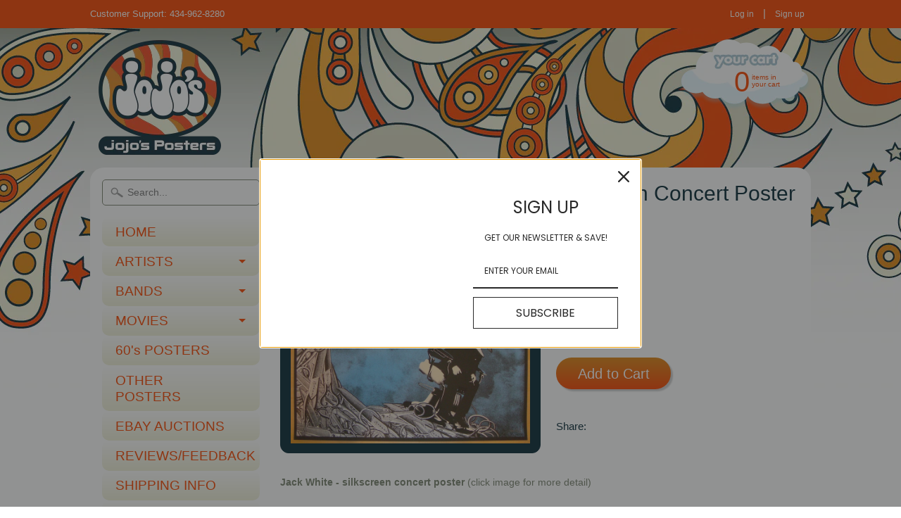

--- FILE ---
content_type: text/html; charset=utf-8
request_url: https://www.jojosposters.com/products/2012-jack-white-london-ii-concert-poster-by-rob-jones
body_size: 15088
content:
<!DOCTYPE html>
<!--[if IE 8]> <html class="no-js lt-ie9" lang="en" > <![endif]-->
<!--[if gt IE 8]><!--> <html class="no-js" lang="en" > <!--<![endif]-->
<head>
<meta charset="utf-8" />
<meta http-equiv="X-UA-Compatible" content="IE=edge" />  
<script>
document.documentElement.className = document.documentElement.className.replace("no-js","js");
</script>  
<meta name="google-site-verification" content="EoTZa4H7RvNpZkTpJvyz53WfbbAUk3Z0_we5ILMO5CU" />
<meta name="viewport" content="width=device-width, initial-scale=1.0">
<meta name="p:domain_verify" content="36313476c873b511d51da17a38cab804"/>
<meta name="google-site-verification" content="EoTZa4H7RvNpZkTpJvyz53WfbbAUk3Z0_we5ILMO5CU" />
<meta name="google-site-verification" content="EoTZa4H7RvNpZkTpJvyz53WfbbAUk3Z0_we5ILMO5CU" />
  <meta name="google-site-verification" content="wZS-aKEC8lzNACJ1OQHrcRL8XdKQxlWKOp38Eb7qXdU" />

  <link href='//fonts.googleapis.com/css?family=Maven+Pro:700' rel='stylesheet' type='text/css'>

 

    <link href='//fonts.googleapis.com/css?family=Maven+Pro:400' rel='stylesheet' type='text/css'>
    

  
<link rel="shortcut icon" href="//www.jojosposters.com/cdn/shop/t/2/assets/favicon.png?v=167279029061304251471490891112" />


    <title>2012 Jack White - London II Silkscreen Concert Poster by Rob Jones | JoJo&#39;s Posters</title> 





	<meta name="description" content="Jack White - silkscreen concert poster (click image for more detail) Artist: Rob Jones Venue: O2 Academy Location: Brixton, UK Concert Date: 6/21/2012 Edition: 232; signed and numbered by the artist Size: 24&quot; x 18&quot; Condition: Mint Notes: signed and numbered by Rob Jones......this silkscreen poster is on medium weight o" />



<link rel="canonical" href="https://www.jojosposters.com/products/2012-jack-white-london-ii-concert-poster-by-rob-jones" /> 

   <meta property="og:type" content="product" />
   <meta property="og:title" content="2012 Jack White - London II Silkscreen Concert Poster by Rob Jones" />
   
      <meta property="og:image" content="http://www.jojosposters.com/cdn/shop/products/JW2012_london2_web_grande.jpeg?v=1422319125" />
      <meta property="og:image:secure_url" content="https://www.jojosposters.com/cdn/shop/products/JW2012_london2_web_grande.jpeg?v=1422319125" />
   
   <meta property="og:price:amount" content="125.00" />
   <meta property="og:price:currency" content="USD" />



   <meta property="og:description" content="Jack White - silkscreen concert poster (click image for more detail) Artist: Rob Jones Venue: O2 Academy Location: Brixton, UK Concert Date: 6/21/2012 Edition: 232; signed and numbered by the artist Size: 24&quot; x 18&quot; Condition: Mint Notes: signed and numbered by Rob Jones......this silkscreen poster is on medium weight o" />


<meta property="og:url" content="https://www.jojosposters.com/products/2012-jack-white-london-ii-concert-poster-by-rob-jones" />
<meta property="og:site_name" content="JoJo&#39;s Posters" />


<link href="//www.jojosposters.com/cdn/shop/t/2/assets/styles.scss.css?v=48298737588343773551698327077" rel="stylesheet" type="text/css" media="all" />  

<script type="text/javascript" src="//ajax.googleapis.com/ajax/libs/jquery/1.11.0/jquery.min.js"></script>

<script src="//www.jojosposters.com/cdn/shop/t/2/assets/shop.js?v=81387694740855299511422933687" type="text/javascript"></script> 



<script src="//www.jojosposters.com/cdn/shopifycloud/storefront/assets/themes_support/option_selection-b017cd28.js" type="text/javascript"></script>

<!--[if lt IE 9]>
<script src="http://html5shim.googlecode.com/svn/trunk/html5.js"></script>
<![endif]-->  
  
<script>window.performance && window.performance.mark && window.performance.mark('shopify.content_for_header.start');</script><meta id="shopify-digital-wallet" name="shopify-digital-wallet" content="/7276555/digital_wallets/dialog">
<meta name="shopify-checkout-api-token" content="3fd017f7d87f62be369c2f2c244af4d3">
<link rel="alternate" type="application/json+oembed" href="https://www.jojosposters.com/products/2012-jack-white-london-ii-concert-poster-by-rob-jones.oembed">
<script async="async" src="/checkouts/internal/preloads.js?locale=en-US"></script>
<link rel="preconnect" href="https://shop.app" crossorigin="anonymous">
<script async="async" src="https://shop.app/checkouts/internal/preloads.js?locale=en-US&shop_id=7276555" crossorigin="anonymous"></script>
<script id="apple-pay-shop-capabilities" type="application/json">{"shopId":7276555,"countryCode":"US","currencyCode":"USD","merchantCapabilities":["supports3DS"],"merchantId":"gid:\/\/shopify\/Shop\/7276555","merchantName":"JoJo's Posters","requiredBillingContactFields":["postalAddress","email"],"requiredShippingContactFields":["postalAddress","email"],"shippingType":"shipping","supportedNetworks":["visa","masterCard","amex","discover","elo","jcb"],"total":{"type":"pending","label":"JoJo's Posters","amount":"1.00"},"shopifyPaymentsEnabled":true,"supportsSubscriptions":true}</script>
<script id="shopify-features" type="application/json">{"accessToken":"3fd017f7d87f62be369c2f2c244af4d3","betas":["rich-media-storefront-analytics"],"domain":"www.jojosposters.com","predictiveSearch":true,"shopId":7276555,"locale":"en"}</script>
<script>var Shopify = Shopify || {};
Shopify.shop = "jojos-posters-2.myshopify.com";
Shopify.locale = "en";
Shopify.currency = {"active":"USD","rate":"1.0"};
Shopify.country = "US";
Shopify.theme = {"name":"Sunrise","id":9144069,"schema_name":null,"schema_version":null,"theme_store_id":57,"role":"main"};
Shopify.theme.handle = "null";
Shopify.theme.style = {"id":null,"handle":null};
Shopify.cdnHost = "www.jojosposters.com/cdn";
Shopify.routes = Shopify.routes || {};
Shopify.routes.root = "/";</script>
<script type="module">!function(o){(o.Shopify=o.Shopify||{}).modules=!0}(window);</script>
<script>!function(o){function n(){var o=[];function n(){o.push(Array.prototype.slice.apply(arguments))}return n.q=o,n}var t=o.Shopify=o.Shopify||{};t.loadFeatures=n(),t.autoloadFeatures=n()}(window);</script>
<script>
  window.ShopifyPay = window.ShopifyPay || {};
  window.ShopifyPay.apiHost = "shop.app\/pay";
  window.ShopifyPay.redirectState = null;
</script>
<script id="shop-js-analytics" type="application/json">{"pageType":"product"}</script>
<script defer="defer" async type="module" src="//www.jojosposters.com/cdn/shopifycloud/shop-js/modules/v2/client.init-shop-cart-sync_C5BV16lS.en.esm.js"></script>
<script defer="defer" async type="module" src="//www.jojosposters.com/cdn/shopifycloud/shop-js/modules/v2/chunk.common_CygWptCX.esm.js"></script>
<script type="module">
  await import("//www.jojosposters.com/cdn/shopifycloud/shop-js/modules/v2/client.init-shop-cart-sync_C5BV16lS.en.esm.js");
await import("//www.jojosposters.com/cdn/shopifycloud/shop-js/modules/v2/chunk.common_CygWptCX.esm.js");

  window.Shopify.SignInWithShop?.initShopCartSync?.({"fedCMEnabled":true,"windoidEnabled":true});

</script>
<script>
  window.Shopify = window.Shopify || {};
  if (!window.Shopify.featureAssets) window.Shopify.featureAssets = {};
  window.Shopify.featureAssets['shop-js'] = {"shop-cart-sync":["modules/v2/client.shop-cart-sync_ZFArdW7E.en.esm.js","modules/v2/chunk.common_CygWptCX.esm.js"],"init-fed-cm":["modules/v2/client.init-fed-cm_CmiC4vf6.en.esm.js","modules/v2/chunk.common_CygWptCX.esm.js"],"shop-button":["modules/v2/client.shop-button_tlx5R9nI.en.esm.js","modules/v2/chunk.common_CygWptCX.esm.js"],"shop-cash-offers":["modules/v2/client.shop-cash-offers_DOA2yAJr.en.esm.js","modules/v2/chunk.common_CygWptCX.esm.js","modules/v2/chunk.modal_D71HUcav.esm.js"],"init-windoid":["modules/v2/client.init-windoid_sURxWdc1.en.esm.js","modules/v2/chunk.common_CygWptCX.esm.js"],"shop-toast-manager":["modules/v2/client.shop-toast-manager_ClPi3nE9.en.esm.js","modules/v2/chunk.common_CygWptCX.esm.js"],"init-shop-email-lookup-coordinator":["modules/v2/client.init-shop-email-lookup-coordinator_B8hsDcYM.en.esm.js","modules/v2/chunk.common_CygWptCX.esm.js"],"init-shop-cart-sync":["modules/v2/client.init-shop-cart-sync_C5BV16lS.en.esm.js","modules/v2/chunk.common_CygWptCX.esm.js"],"avatar":["modules/v2/client.avatar_BTnouDA3.en.esm.js"],"pay-button":["modules/v2/client.pay-button_FdsNuTd3.en.esm.js","modules/v2/chunk.common_CygWptCX.esm.js"],"init-customer-accounts":["modules/v2/client.init-customer-accounts_DxDtT_ad.en.esm.js","modules/v2/client.shop-login-button_C5VAVYt1.en.esm.js","modules/v2/chunk.common_CygWptCX.esm.js","modules/v2/chunk.modal_D71HUcav.esm.js"],"init-shop-for-new-customer-accounts":["modules/v2/client.init-shop-for-new-customer-accounts_ChsxoAhi.en.esm.js","modules/v2/client.shop-login-button_C5VAVYt1.en.esm.js","modules/v2/chunk.common_CygWptCX.esm.js","modules/v2/chunk.modal_D71HUcav.esm.js"],"shop-login-button":["modules/v2/client.shop-login-button_C5VAVYt1.en.esm.js","modules/v2/chunk.common_CygWptCX.esm.js","modules/v2/chunk.modal_D71HUcav.esm.js"],"init-customer-accounts-sign-up":["modules/v2/client.init-customer-accounts-sign-up_CPSyQ0Tj.en.esm.js","modules/v2/client.shop-login-button_C5VAVYt1.en.esm.js","modules/v2/chunk.common_CygWptCX.esm.js","modules/v2/chunk.modal_D71HUcav.esm.js"],"shop-follow-button":["modules/v2/client.shop-follow-button_Cva4Ekp9.en.esm.js","modules/v2/chunk.common_CygWptCX.esm.js","modules/v2/chunk.modal_D71HUcav.esm.js"],"checkout-modal":["modules/v2/client.checkout-modal_BPM8l0SH.en.esm.js","modules/v2/chunk.common_CygWptCX.esm.js","modules/v2/chunk.modal_D71HUcav.esm.js"],"lead-capture":["modules/v2/client.lead-capture_Bi8yE_yS.en.esm.js","modules/v2/chunk.common_CygWptCX.esm.js","modules/v2/chunk.modal_D71HUcav.esm.js"],"shop-login":["modules/v2/client.shop-login_D6lNrXab.en.esm.js","modules/v2/chunk.common_CygWptCX.esm.js","modules/v2/chunk.modal_D71HUcav.esm.js"],"payment-terms":["modules/v2/client.payment-terms_CZxnsJam.en.esm.js","modules/v2/chunk.common_CygWptCX.esm.js","modules/v2/chunk.modal_D71HUcav.esm.js"]};
</script>
<script>(function() {
  var isLoaded = false;
  function asyncLoad() {
    if (isLoaded) return;
    isLoaded = true;
    var urls = ["https:\/\/omnisnippet1.com\/platforms\/shopify.js?source=scriptTag\u0026v=2025-05-15T12\u0026shop=jojos-posters-2.myshopify.com"];
    for (var i = 0; i < urls.length; i++) {
      var s = document.createElement('script');
      s.type = 'text/javascript';
      s.async = true;
      s.src = urls[i];
      var x = document.getElementsByTagName('script')[0];
      x.parentNode.insertBefore(s, x);
    }
  };
  if(window.attachEvent) {
    window.attachEvent('onload', asyncLoad);
  } else {
    window.addEventListener('load', asyncLoad, false);
  }
})();</script>
<script id="__st">var __st={"a":7276555,"offset":-18000,"reqid":"23dfa283-5857-4b47-8b7b-14009e06cdcb-1768826967","pageurl":"www.jojosposters.com\/products\/2012-jack-white-london-ii-concert-poster-by-rob-jones","u":"748e50d34258","p":"product","rtyp":"product","rid":403895677};</script>
<script>window.ShopifyPaypalV4VisibilityTracking = true;</script>
<script id="captcha-bootstrap">!function(){'use strict';const t='contact',e='account',n='new_comment',o=[[t,t],['blogs',n],['comments',n],[t,'customer']],c=[[e,'customer_login'],[e,'guest_login'],[e,'recover_customer_password'],[e,'create_customer']],r=t=>t.map((([t,e])=>`form[action*='/${t}']:not([data-nocaptcha='true']) input[name='form_type'][value='${e}']`)).join(','),a=t=>()=>t?[...document.querySelectorAll(t)].map((t=>t.form)):[];function s(){const t=[...o],e=r(t);return a(e)}const i='password',u='form_key',d=['recaptcha-v3-token','g-recaptcha-response','h-captcha-response',i],f=()=>{try{return window.sessionStorage}catch{return}},m='__shopify_v',_=t=>t.elements[u];function p(t,e,n=!1){try{const o=window.sessionStorage,c=JSON.parse(o.getItem(e)),{data:r}=function(t){const{data:e,action:n}=t;return t[m]||n?{data:e,action:n}:{data:t,action:n}}(c);for(const[e,n]of Object.entries(r))t.elements[e]&&(t.elements[e].value=n);n&&o.removeItem(e)}catch(o){console.error('form repopulation failed',{error:o})}}const l='form_type',E='cptcha';function T(t){t.dataset[E]=!0}const w=window,h=w.document,L='Shopify',v='ce_forms',y='captcha';let A=!1;((t,e)=>{const n=(g='f06e6c50-85a8-45c8-87d0-21a2b65856fe',I='https://cdn.shopify.com/shopifycloud/storefront-forms-hcaptcha/ce_storefront_forms_captcha_hcaptcha.v1.5.2.iife.js',D={infoText:'Protected by hCaptcha',privacyText:'Privacy',termsText:'Terms'},(t,e,n)=>{const o=w[L][v],c=o.bindForm;if(c)return c(t,g,e,D).then(n);var r;o.q.push([[t,g,e,D],n]),r=I,A||(h.body.append(Object.assign(h.createElement('script'),{id:'captcha-provider',async:!0,src:r})),A=!0)});var g,I,D;w[L]=w[L]||{},w[L][v]=w[L][v]||{},w[L][v].q=[],w[L][y]=w[L][y]||{},w[L][y].protect=function(t,e){n(t,void 0,e),T(t)},Object.freeze(w[L][y]),function(t,e,n,w,h,L){const[v,y,A,g]=function(t,e,n){const i=e?o:[],u=t?c:[],d=[...i,...u],f=r(d),m=r(i),_=r(d.filter((([t,e])=>n.includes(e))));return[a(f),a(m),a(_),s()]}(w,h,L),I=t=>{const e=t.target;return e instanceof HTMLFormElement?e:e&&e.form},D=t=>v().includes(t);t.addEventListener('submit',(t=>{const e=I(t);if(!e)return;const n=D(e)&&!e.dataset.hcaptchaBound&&!e.dataset.recaptchaBound,o=_(e),c=g().includes(e)&&(!o||!o.value);(n||c)&&t.preventDefault(),c&&!n&&(function(t){try{if(!f())return;!function(t){const e=f();if(!e)return;const n=_(t);if(!n)return;const o=n.value;o&&e.removeItem(o)}(t);const e=Array.from(Array(32),(()=>Math.random().toString(36)[2])).join('');!function(t,e){_(t)||t.append(Object.assign(document.createElement('input'),{type:'hidden',name:u})),t.elements[u].value=e}(t,e),function(t,e){const n=f();if(!n)return;const o=[...t.querySelectorAll(`input[type='${i}']`)].map((({name:t})=>t)),c=[...d,...o],r={};for(const[a,s]of new FormData(t).entries())c.includes(a)||(r[a]=s);n.setItem(e,JSON.stringify({[m]:1,action:t.action,data:r}))}(t,e)}catch(e){console.error('failed to persist form',e)}}(e),e.submit())}));const S=(t,e)=>{t&&!t.dataset[E]&&(n(t,e.some((e=>e===t))),T(t))};for(const o of['focusin','change'])t.addEventListener(o,(t=>{const e=I(t);D(e)&&S(e,y())}));const B=e.get('form_key'),M=e.get(l),P=B&&M;t.addEventListener('DOMContentLoaded',(()=>{const t=y();if(P)for(const e of t)e.elements[l].value===M&&p(e,B);[...new Set([...A(),...v().filter((t=>'true'===t.dataset.shopifyCaptcha))])].forEach((e=>S(e,t)))}))}(h,new URLSearchParams(w.location.search),n,t,e,['guest_login'])})(!0,!0)}();</script>
<script integrity="sha256-4kQ18oKyAcykRKYeNunJcIwy7WH5gtpwJnB7kiuLZ1E=" data-source-attribution="shopify.loadfeatures" defer="defer" src="//www.jojosposters.com/cdn/shopifycloud/storefront/assets/storefront/load_feature-a0a9edcb.js" crossorigin="anonymous"></script>
<script crossorigin="anonymous" defer="defer" src="//www.jojosposters.com/cdn/shopifycloud/storefront/assets/shopify_pay/storefront-65b4c6d7.js?v=20250812"></script>
<script data-source-attribution="shopify.dynamic_checkout.dynamic.init">var Shopify=Shopify||{};Shopify.PaymentButton=Shopify.PaymentButton||{isStorefrontPortableWallets:!0,init:function(){window.Shopify.PaymentButton.init=function(){};var t=document.createElement("script");t.src="https://www.jojosposters.com/cdn/shopifycloud/portable-wallets/latest/portable-wallets.en.js",t.type="module",document.head.appendChild(t)}};
</script>
<script data-source-attribution="shopify.dynamic_checkout.buyer_consent">
  function portableWalletsHideBuyerConsent(e){var t=document.getElementById("shopify-buyer-consent"),n=document.getElementById("shopify-subscription-policy-button");t&&n&&(t.classList.add("hidden"),t.setAttribute("aria-hidden","true"),n.removeEventListener("click",e))}function portableWalletsShowBuyerConsent(e){var t=document.getElementById("shopify-buyer-consent"),n=document.getElementById("shopify-subscription-policy-button");t&&n&&(t.classList.remove("hidden"),t.removeAttribute("aria-hidden"),n.addEventListener("click",e))}window.Shopify?.PaymentButton&&(window.Shopify.PaymentButton.hideBuyerConsent=portableWalletsHideBuyerConsent,window.Shopify.PaymentButton.showBuyerConsent=portableWalletsShowBuyerConsent);
</script>
<script data-source-attribution="shopify.dynamic_checkout.cart.bootstrap">document.addEventListener("DOMContentLoaded",(function(){function t(){return document.querySelector("shopify-accelerated-checkout-cart, shopify-accelerated-checkout")}if(t())Shopify.PaymentButton.init();else{new MutationObserver((function(e,n){t()&&(Shopify.PaymentButton.init(),n.disconnect())})).observe(document.body,{childList:!0,subtree:!0})}}));
</script>
<link id="shopify-accelerated-checkout-styles" rel="stylesheet" media="screen" href="https://www.jojosposters.com/cdn/shopifycloud/portable-wallets/latest/accelerated-checkout-backwards-compat.css" crossorigin="anonymous">
<style id="shopify-accelerated-checkout-cart">
        #shopify-buyer-consent {
  margin-top: 1em;
  display: inline-block;
  width: 100%;
}

#shopify-buyer-consent.hidden {
  display: none;
}

#shopify-subscription-policy-button {
  background: none;
  border: none;
  padding: 0;
  text-decoration: underline;
  font-size: inherit;
  cursor: pointer;
}

#shopify-subscription-policy-button::before {
  box-shadow: none;
}

      </style>

<script>window.performance && window.performance.mark && window.performance.mark('shopify.content_for_header.end');</script>
<link href="https://plus.google.com/117085539138331463403" rel="publisher" />
  <script type="text/javascript" async defer src="https://apis.google.com/js/platform.js?publisherid=117085539138331463403"></script>

<link href="https://monorail-edge.shopifysvc.com" rel="dns-prefetch">
<script>(function(){if ("sendBeacon" in navigator && "performance" in window) {try {var session_token_from_headers = performance.getEntriesByType('navigation')[0].serverTiming.find(x => x.name == '_s').description;} catch {var session_token_from_headers = undefined;}var session_cookie_matches = document.cookie.match(/_shopify_s=([^;]*)/);var session_token_from_cookie = session_cookie_matches && session_cookie_matches.length === 2 ? session_cookie_matches[1] : "";var session_token = session_token_from_headers || session_token_from_cookie || "";function handle_abandonment_event(e) {var entries = performance.getEntries().filter(function(entry) {return /monorail-edge.shopifysvc.com/.test(entry.name);});if (!window.abandonment_tracked && entries.length === 0) {window.abandonment_tracked = true;var currentMs = Date.now();var navigation_start = performance.timing.navigationStart;var payload = {shop_id: 7276555,url: window.location.href,navigation_start,duration: currentMs - navigation_start,session_token,page_type: "product"};window.navigator.sendBeacon("https://monorail-edge.shopifysvc.com/v1/produce", JSON.stringify({schema_id: "online_store_buyer_site_abandonment/1.1",payload: payload,metadata: {event_created_at_ms: currentMs,event_sent_at_ms: currentMs}}));}}window.addEventListener('pagehide', handle_abandonment_event);}}());</script>
<script id="web-pixels-manager-setup">(function e(e,d,r,n,o){if(void 0===o&&(o={}),!Boolean(null===(a=null===(i=window.Shopify)||void 0===i?void 0:i.analytics)||void 0===a?void 0:a.replayQueue)){var i,a;window.Shopify=window.Shopify||{};var t=window.Shopify;t.analytics=t.analytics||{};var s=t.analytics;s.replayQueue=[],s.publish=function(e,d,r){return s.replayQueue.push([e,d,r]),!0};try{self.performance.mark("wpm:start")}catch(e){}var l=function(){var e={modern:/Edge?\/(1{2}[4-9]|1[2-9]\d|[2-9]\d{2}|\d{4,})\.\d+(\.\d+|)|Firefox\/(1{2}[4-9]|1[2-9]\d|[2-9]\d{2}|\d{4,})\.\d+(\.\d+|)|Chrom(ium|e)\/(9{2}|\d{3,})\.\d+(\.\d+|)|(Maci|X1{2}).+ Version\/(15\.\d+|(1[6-9]|[2-9]\d|\d{3,})\.\d+)([,.]\d+|)( \(\w+\)|)( Mobile\/\w+|) Safari\/|Chrome.+OPR\/(9{2}|\d{3,})\.\d+\.\d+|(CPU[ +]OS|iPhone[ +]OS|CPU[ +]iPhone|CPU IPhone OS|CPU iPad OS)[ +]+(15[._]\d+|(1[6-9]|[2-9]\d|\d{3,})[._]\d+)([._]\d+|)|Android:?[ /-](13[3-9]|1[4-9]\d|[2-9]\d{2}|\d{4,})(\.\d+|)(\.\d+|)|Android.+Firefox\/(13[5-9]|1[4-9]\d|[2-9]\d{2}|\d{4,})\.\d+(\.\d+|)|Android.+Chrom(ium|e)\/(13[3-9]|1[4-9]\d|[2-9]\d{2}|\d{4,})\.\d+(\.\d+|)|SamsungBrowser\/([2-9]\d|\d{3,})\.\d+/,legacy:/Edge?\/(1[6-9]|[2-9]\d|\d{3,})\.\d+(\.\d+|)|Firefox\/(5[4-9]|[6-9]\d|\d{3,})\.\d+(\.\d+|)|Chrom(ium|e)\/(5[1-9]|[6-9]\d|\d{3,})\.\d+(\.\d+|)([\d.]+$|.*Safari\/(?![\d.]+ Edge\/[\d.]+$))|(Maci|X1{2}).+ Version\/(10\.\d+|(1[1-9]|[2-9]\d|\d{3,})\.\d+)([,.]\d+|)( \(\w+\)|)( Mobile\/\w+|) Safari\/|Chrome.+OPR\/(3[89]|[4-9]\d|\d{3,})\.\d+\.\d+|(CPU[ +]OS|iPhone[ +]OS|CPU[ +]iPhone|CPU IPhone OS|CPU iPad OS)[ +]+(10[._]\d+|(1[1-9]|[2-9]\d|\d{3,})[._]\d+)([._]\d+|)|Android:?[ /-](13[3-9]|1[4-9]\d|[2-9]\d{2}|\d{4,})(\.\d+|)(\.\d+|)|Mobile Safari.+OPR\/([89]\d|\d{3,})\.\d+\.\d+|Android.+Firefox\/(13[5-9]|1[4-9]\d|[2-9]\d{2}|\d{4,})\.\d+(\.\d+|)|Android.+Chrom(ium|e)\/(13[3-9]|1[4-9]\d|[2-9]\d{2}|\d{4,})\.\d+(\.\d+|)|Android.+(UC? ?Browser|UCWEB|U3)[ /]?(15\.([5-9]|\d{2,})|(1[6-9]|[2-9]\d|\d{3,})\.\d+)\.\d+|SamsungBrowser\/(5\.\d+|([6-9]|\d{2,})\.\d+)|Android.+MQ{2}Browser\/(14(\.(9|\d{2,})|)|(1[5-9]|[2-9]\d|\d{3,})(\.\d+|))(\.\d+|)|K[Aa][Ii]OS\/(3\.\d+|([4-9]|\d{2,})\.\d+)(\.\d+|)/},d=e.modern,r=e.legacy,n=navigator.userAgent;return n.match(d)?"modern":n.match(r)?"legacy":"unknown"}(),u="modern"===l?"modern":"legacy",c=(null!=n?n:{modern:"",legacy:""})[u],f=function(e){return[e.baseUrl,"/wpm","/b",e.hashVersion,"modern"===e.buildTarget?"m":"l",".js"].join("")}({baseUrl:d,hashVersion:r,buildTarget:u}),m=function(e){var d=e.version,r=e.bundleTarget,n=e.surface,o=e.pageUrl,i=e.monorailEndpoint;return{emit:function(e){var a=e.status,t=e.errorMsg,s=(new Date).getTime(),l=JSON.stringify({metadata:{event_sent_at_ms:s},events:[{schema_id:"web_pixels_manager_load/3.1",payload:{version:d,bundle_target:r,page_url:o,status:a,surface:n,error_msg:t},metadata:{event_created_at_ms:s}}]});if(!i)return console&&console.warn&&console.warn("[Web Pixels Manager] No Monorail endpoint provided, skipping logging."),!1;try{return self.navigator.sendBeacon.bind(self.navigator)(i,l)}catch(e){}var u=new XMLHttpRequest;try{return u.open("POST",i,!0),u.setRequestHeader("Content-Type","text/plain"),u.send(l),!0}catch(e){return console&&console.warn&&console.warn("[Web Pixels Manager] Got an unhandled error while logging to Monorail."),!1}}}}({version:r,bundleTarget:l,surface:e.surface,pageUrl:self.location.href,monorailEndpoint:e.monorailEndpoint});try{o.browserTarget=l,function(e){var d=e.src,r=e.async,n=void 0===r||r,o=e.onload,i=e.onerror,a=e.sri,t=e.scriptDataAttributes,s=void 0===t?{}:t,l=document.createElement("script"),u=document.querySelector("head"),c=document.querySelector("body");if(l.async=n,l.src=d,a&&(l.integrity=a,l.crossOrigin="anonymous"),s)for(var f in s)if(Object.prototype.hasOwnProperty.call(s,f))try{l.dataset[f]=s[f]}catch(e){}if(o&&l.addEventListener("load",o),i&&l.addEventListener("error",i),u)u.appendChild(l);else{if(!c)throw new Error("Did not find a head or body element to append the script");c.appendChild(l)}}({src:f,async:!0,onload:function(){if(!function(){var e,d;return Boolean(null===(d=null===(e=window.Shopify)||void 0===e?void 0:e.analytics)||void 0===d?void 0:d.initialized)}()){var d=window.webPixelsManager.init(e)||void 0;if(d){var r=window.Shopify.analytics;r.replayQueue.forEach((function(e){var r=e[0],n=e[1],o=e[2];d.publishCustomEvent(r,n,o)})),r.replayQueue=[],r.publish=d.publishCustomEvent,r.visitor=d.visitor,r.initialized=!0}}},onerror:function(){return m.emit({status:"failed",errorMsg:"".concat(f," has failed to load")})},sri:function(e){var d=/^sha384-[A-Za-z0-9+/=]+$/;return"string"==typeof e&&d.test(e)}(c)?c:"",scriptDataAttributes:o}),m.emit({status:"loading"})}catch(e){m.emit({status:"failed",errorMsg:(null==e?void 0:e.message)||"Unknown error"})}}})({shopId: 7276555,storefrontBaseUrl: "https://www.jojosposters.com",extensionsBaseUrl: "https://extensions.shopifycdn.com/cdn/shopifycloud/web-pixels-manager",monorailEndpoint: "https://monorail-edge.shopifysvc.com/unstable/produce_batch",surface: "storefront-renderer",enabledBetaFlags: ["2dca8a86"],webPixelsConfigList: [{"id":"393183366","configuration":"{\"config\":\"{\\\"pixel_id\\\":\\\"GT-MBNSLWWK\\\",\\\"target_country\\\":\\\"US\\\",\\\"gtag_events\\\":[{\\\"type\\\":\\\"purchase\\\",\\\"action_label\\\":\\\"MC-STHQ3GX49W\\\"},{\\\"type\\\":\\\"page_view\\\",\\\"action_label\\\":\\\"MC-STHQ3GX49W\\\"},{\\\"type\\\":\\\"view_item\\\",\\\"action_label\\\":\\\"MC-STHQ3GX49W\\\"}],\\\"enable_monitoring_mode\\\":false}\"}","eventPayloadVersion":"v1","runtimeContext":"OPEN","scriptVersion":"b2a88bafab3e21179ed38636efcd8a93","type":"APP","apiClientId":1780363,"privacyPurposes":[],"dataSharingAdjustments":{"protectedCustomerApprovalScopes":["read_customer_address","read_customer_email","read_customer_name","read_customer_personal_data","read_customer_phone"]}},{"id":"168755334","configuration":"{\"pixel_id\":\"1847574662124771\",\"pixel_type\":\"facebook_pixel\",\"metaapp_system_user_token\":\"-\"}","eventPayloadVersion":"v1","runtimeContext":"OPEN","scriptVersion":"ca16bc87fe92b6042fbaa3acc2fbdaa6","type":"APP","apiClientId":2329312,"privacyPurposes":["ANALYTICS","MARKETING","SALE_OF_DATA"],"dataSharingAdjustments":{"protectedCustomerApprovalScopes":["read_customer_address","read_customer_email","read_customer_name","read_customer_personal_data","read_customer_phone"]}},{"id":"75530374","configuration":"{\"apiURL\":\"https:\/\/api.omnisend.com\",\"appURL\":\"https:\/\/app.omnisend.com\",\"brandID\":\"5cd484708653ed3e50c9582e\",\"trackingURL\":\"https:\/\/wt.omnisendlink.com\"}","eventPayloadVersion":"v1","runtimeContext":"STRICT","scriptVersion":"aa9feb15e63a302383aa48b053211bbb","type":"APP","apiClientId":186001,"privacyPurposes":["ANALYTICS","MARKETING","SALE_OF_DATA"],"dataSharingAdjustments":{"protectedCustomerApprovalScopes":["read_customer_address","read_customer_email","read_customer_name","read_customer_personal_data","read_customer_phone"]}},{"id":"41844870","configuration":"{\"tagID\":\"2612789076912\"}","eventPayloadVersion":"v1","runtimeContext":"STRICT","scriptVersion":"18031546ee651571ed29edbe71a3550b","type":"APP","apiClientId":3009811,"privacyPurposes":["ANALYTICS","MARKETING","SALE_OF_DATA"],"dataSharingAdjustments":{"protectedCustomerApprovalScopes":["read_customer_address","read_customer_email","read_customer_name","read_customer_personal_data","read_customer_phone"]}},{"id":"76513414","eventPayloadVersion":"v1","runtimeContext":"LAX","scriptVersion":"1","type":"CUSTOM","privacyPurposes":["ANALYTICS"],"name":"Google Analytics tag (migrated)"},{"id":"shopify-app-pixel","configuration":"{}","eventPayloadVersion":"v1","runtimeContext":"STRICT","scriptVersion":"0450","apiClientId":"shopify-pixel","type":"APP","privacyPurposes":["ANALYTICS","MARKETING"]},{"id":"shopify-custom-pixel","eventPayloadVersion":"v1","runtimeContext":"LAX","scriptVersion":"0450","apiClientId":"shopify-pixel","type":"CUSTOM","privacyPurposes":["ANALYTICS","MARKETING"]}],isMerchantRequest: false,initData: {"shop":{"name":"JoJo's Posters","paymentSettings":{"currencyCode":"USD"},"myshopifyDomain":"jojos-posters-2.myshopify.com","countryCode":"US","storefrontUrl":"https:\/\/www.jojosposters.com"},"customer":null,"cart":null,"checkout":null,"productVariants":[{"price":{"amount":125.0,"currencyCode":"USD"},"product":{"title":"2012 Jack White - London II Silkscreen Concert Poster by Rob Jones","vendor":"JoJo's Posters","id":"403895677","untranslatedTitle":"2012 Jack White - London II Silkscreen Concert Poster by Rob Jones","url":"\/products\/2012-jack-white-london-ii-concert-poster-by-rob-jones","type":"Poster"},"id":"1054457805","image":{"src":"\/\/www.jojosposters.com\/cdn\/shop\/products\/JW2012_london2_web.jpeg?v=1422319125"},"sku":"","title":"Default Title","untranslatedTitle":"Default Title"}],"purchasingCompany":null},},"https://www.jojosposters.com/cdn","fcfee988w5aeb613cpc8e4bc33m6693e112",{"modern":"","legacy":""},{"shopId":"7276555","storefrontBaseUrl":"https:\/\/www.jojosposters.com","extensionBaseUrl":"https:\/\/extensions.shopifycdn.com\/cdn\/shopifycloud\/web-pixels-manager","surface":"storefront-renderer","enabledBetaFlags":"[\"2dca8a86\"]","isMerchantRequest":"false","hashVersion":"fcfee988w5aeb613cpc8e4bc33m6693e112","publish":"custom","events":"[[\"page_viewed\",{}],[\"product_viewed\",{\"productVariant\":{\"price\":{\"amount\":125.0,\"currencyCode\":\"USD\"},\"product\":{\"title\":\"2012 Jack White - London II Silkscreen Concert Poster by Rob Jones\",\"vendor\":\"JoJo's Posters\",\"id\":\"403895677\",\"untranslatedTitle\":\"2012 Jack White - London II Silkscreen Concert Poster by Rob Jones\",\"url\":\"\/products\/2012-jack-white-london-ii-concert-poster-by-rob-jones\",\"type\":\"Poster\"},\"id\":\"1054457805\",\"image\":{\"src\":\"\/\/www.jojosposters.com\/cdn\/shop\/products\/JW2012_london2_web.jpeg?v=1422319125\"},\"sku\":\"\",\"title\":\"Default Title\",\"untranslatedTitle\":\"Default Title\"}}]]"});</script><script>
  window.ShopifyAnalytics = window.ShopifyAnalytics || {};
  window.ShopifyAnalytics.meta = window.ShopifyAnalytics.meta || {};
  window.ShopifyAnalytics.meta.currency = 'USD';
  var meta = {"product":{"id":403895677,"gid":"gid:\/\/shopify\/Product\/403895677","vendor":"JoJo's Posters","type":"Poster","handle":"2012-jack-white-london-ii-concert-poster-by-rob-jones","variants":[{"id":1054457805,"price":12500,"name":"2012 Jack White - London II Silkscreen Concert Poster by Rob Jones","public_title":null,"sku":""}],"remote":false},"page":{"pageType":"product","resourceType":"product","resourceId":403895677,"requestId":"23dfa283-5857-4b47-8b7b-14009e06cdcb-1768826967"}};
  for (var attr in meta) {
    window.ShopifyAnalytics.meta[attr] = meta[attr];
  }
</script>
<script class="analytics">
  (function () {
    var customDocumentWrite = function(content) {
      var jquery = null;

      if (window.jQuery) {
        jquery = window.jQuery;
      } else if (window.Checkout && window.Checkout.$) {
        jquery = window.Checkout.$;
      }

      if (jquery) {
        jquery('body').append(content);
      }
    };

    var hasLoggedConversion = function(token) {
      if (token) {
        return document.cookie.indexOf('loggedConversion=' + token) !== -1;
      }
      return false;
    }

    var setCookieIfConversion = function(token) {
      if (token) {
        var twoMonthsFromNow = new Date(Date.now());
        twoMonthsFromNow.setMonth(twoMonthsFromNow.getMonth() + 2);

        document.cookie = 'loggedConversion=' + token + '; expires=' + twoMonthsFromNow;
      }
    }

    var trekkie = window.ShopifyAnalytics.lib = window.trekkie = window.trekkie || [];
    if (trekkie.integrations) {
      return;
    }
    trekkie.methods = [
      'identify',
      'page',
      'ready',
      'track',
      'trackForm',
      'trackLink'
    ];
    trekkie.factory = function(method) {
      return function() {
        var args = Array.prototype.slice.call(arguments);
        args.unshift(method);
        trekkie.push(args);
        return trekkie;
      };
    };
    for (var i = 0; i < trekkie.methods.length; i++) {
      var key = trekkie.methods[i];
      trekkie[key] = trekkie.factory(key);
    }
    trekkie.load = function(config) {
      trekkie.config = config || {};
      trekkie.config.initialDocumentCookie = document.cookie;
      var first = document.getElementsByTagName('script')[0];
      var script = document.createElement('script');
      script.type = 'text/javascript';
      script.onerror = function(e) {
        var scriptFallback = document.createElement('script');
        scriptFallback.type = 'text/javascript';
        scriptFallback.onerror = function(error) {
                var Monorail = {
      produce: function produce(monorailDomain, schemaId, payload) {
        var currentMs = new Date().getTime();
        var event = {
          schema_id: schemaId,
          payload: payload,
          metadata: {
            event_created_at_ms: currentMs,
            event_sent_at_ms: currentMs
          }
        };
        return Monorail.sendRequest("https://" + monorailDomain + "/v1/produce", JSON.stringify(event));
      },
      sendRequest: function sendRequest(endpointUrl, payload) {
        // Try the sendBeacon API
        if (window && window.navigator && typeof window.navigator.sendBeacon === 'function' && typeof window.Blob === 'function' && !Monorail.isIos12()) {
          var blobData = new window.Blob([payload], {
            type: 'text/plain'
          });

          if (window.navigator.sendBeacon(endpointUrl, blobData)) {
            return true;
          } // sendBeacon was not successful

        } // XHR beacon

        var xhr = new XMLHttpRequest();

        try {
          xhr.open('POST', endpointUrl);
          xhr.setRequestHeader('Content-Type', 'text/plain');
          xhr.send(payload);
        } catch (e) {
          console.log(e);
        }

        return false;
      },
      isIos12: function isIos12() {
        return window.navigator.userAgent.lastIndexOf('iPhone; CPU iPhone OS 12_') !== -1 || window.navigator.userAgent.lastIndexOf('iPad; CPU OS 12_') !== -1;
      }
    };
    Monorail.produce('monorail-edge.shopifysvc.com',
      'trekkie_storefront_load_errors/1.1',
      {shop_id: 7276555,
      theme_id: 9144069,
      app_name: "storefront",
      context_url: window.location.href,
      source_url: "//www.jojosposters.com/cdn/s/trekkie.storefront.cd680fe47e6c39ca5d5df5f0a32d569bc48c0f27.min.js"});

        };
        scriptFallback.async = true;
        scriptFallback.src = '//www.jojosposters.com/cdn/s/trekkie.storefront.cd680fe47e6c39ca5d5df5f0a32d569bc48c0f27.min.js';
        first.parentNode.insertBefore(scriptFallback, first);
      };
      script.async = true;
      script.src = '//www.jojosposters.com/cdn/s/trekkie.storefront.cd680fe47e6c39ca5d5df5f0a32d569bc48c0f27.min.js';
      first.parentNode.insertBefore(script, first);
    };
    trekkie.load(
      {"Trekkie":{"appName":"storefront","development":false,"defaultAttributes":{"shopId":7276555,"isMerchantRequest":null,"themeId":9144069,"themeCityHash":"12841055811928814467","contentLanguage":"en","currency":"USD","eventMetadataId":"78dced3e-9583-407f-8ff3-1aed111dc6e6"},"isServerSideCookieWritingEnabled":true,"monorailRegion":"shop_domain","enabledBetaFlags":["65f19447"]},"Session Attribution":{},"S2S":{"facebookCapiEnabled":true,"source":"trekkie-storefront-renderer","apiClientId":580111}}
    );

    var loaded = false;
    trekkie.ready(function() {
      if (loaded) return;
      loaded = true;

      window.ShopifyAnalytics.lib = window.trekkie;

      var originalDocumentWrite = document.write;
      document.write = customDocumentWrite;
      try { window.ShopifyAnalytics.merchantGoogleAnalytics.call(this); } catch(error) {};
      document.write = originalDocumentWrite;

      window.ShopifyAnalytics.lib.page(null,{"pageType":"product","resourceType":"product","resourceId":403895677,"requestId":"23dfa283-5857-4b47-8b7b-14009e06cdcb-1768826967","shopifyEmitted":true});

      var match = window.location.pathname.match(/checkouts\/(.+)\/(thank_you|post_purchase)/)
      var token = match? match[1]: undefined;
      if (!hasLoggedConversion(token)) {
        setCookieIfConversion(token);
        window.ShopifyAnalytics.lib.track("Viewed Product",{"currency":"USD","variantId":1054457805,"productId":403895677,"productGid":"gid:\/\/shopify\/Product\/403895677","name":"2012 Jack White - London II Silkscreen Concert Poster by Rob Jones","price":"125.00","sku":"","brand":"JoJo's Posters","variant":null,"category":"Poster","nonInteraction":true,"remote":false},undefined,undefined,{"shopifyEmitted":true});
      window.ShopifyAnalytics.lib.track("monorail:\/\/trekkie_storefront_viewed_product\/1.1",{"currency":"USD","variantId":1054457805,"productId":403895677,"productGid":"gid:\/\/shopify\/Product\/403895677","name":"2012 Jack White - London II Silkscreen Concert Poster by Rob Jones","price":"125.00","sku":"","brand":"JoJo's Posters","variant":null,"category":"Poster","nonInteraction":true,"remote":false,"referer":"https:\/\/www.jojosposters.com\/products\/2012-jack-white-london-ii-concert-poster-by-rob-jones"});
      }
    });


        var eventsListenerScript = document.createElement('script');
        eventsListenerScript.async = true;
        eventsListenerScript.src = "//www.jojosposters.com/cdn/shopifycloud/storefront/assets/shop_events_listener-3da45d37.js";
        document.getElementsByTagName('head')[0].appendChild(eventsListenerScript);

})();</script>
  <script>
  if (!window.ga || (window.ga && typeof window.ga !== 'function')) {
    window.ga = function ga() {
      (window.ga.q = window.ga.q || []).push(arguments);
      if (window.Shopify && window.Shopify.analytics && typeof window.Shopify.analytics.publish === 'function') {
        window.Shopify.analytics.publish("ga_stub_called", {}, {sendTo: "google_osp_migration"});
      }
      console.error("Shopify's Google Analytics stub called with:", Array.from(arguments), "\nSee https://help.shopify.com/manual/promoting-marketing/pixels/pixel-migration#google for more information.");
    };
    if (window.Shopify && window.Shopify.analytics && typeof window.Shopify.analytics.publish === 'function') {
      window.Shopify.analytics.publish("ga_stub_initialized", {}, {sendTo: "google_osp_migration"});
    }
  }
</script>
<script
  defer
  src="https://www.jojosposters.com/cdn/shopifycloud/perf-kit/shopify-perf-kit-3.0.4.min.js"
  data-application="storefront-renderer"
  data-shop-id="7276555"
  data-render-region="gcp-us-central1"
  data-page-type="product"
  data-theme-instance-id="9144069"
  data-theme-name=""
  data-theme-version=""
  data-monorail-region="shop_domain"
  data-resource-timing-sampling-rate="10"
  data-shs="true"
  data-shs-beacon="true"
  data-shs-export-with-fetch="true"
  data-shs-logs-sample-rate="1"
  data-shs-beacon-endpoint="https://www.jojosposters.com/api/collect"
></script>
</head>

<body id="product" data-curr-format="$ {{amount}}" data-shop-currency="USD">
  
  <div id="site-wrap">
    <div id="top-bar">
    <div class="row">
    <div>Customer Support: 434-962-8280
</div>
    
    <div class="login-top hide-mobile">
      
      
      <a href="/account/login">Log in</a> | <a href="/account/register">Sign up</a>
                  
    </div>
            
    </div>
  </div> 
      <header id="header" class="clearfix">	
         <div class="row clearfix">
            <div class="logo">
                  
                <a class="newfont" href="/" title="JoJo&#39;s Posters">
                  
                     <img src="//www.jojosposters.com/cdn/shop/t/2/assets/logo.png?v=72798740861712069741422625327" alt="JoJo&#39;s Posters" />
                  
                </a>
                               
            </div>
            
           
           
            

            <div class="cart-info hide-mobile">
               <a href="/cart"><em>0</em> <span>items in your cart</span></a>
            </div>
         </div>

         

         <nav class="off-canvas-navigation show-mobile newfont">
            <a href="#menu" class="menu-button">Menu</a>			
            
               <a href="/account" class="">Account</a>			
            
            <a href="/cart" class="">Cart</a>			
         </nav> 
      </header>

   <div id="content">
      <section role="complementary" id="sidebar">
   <nav role="navigation" id="menu">
      <form method="get" action="/search" class="search-form">
			<fieldset>
			<input type="text" placeholder="Search..." name="q" id="search-input">
			<button type="submit" class="button">Search</button>
			</fieldset>
		</form>          
      
      
      <ul id="side-menu">
         	
            <li>
            
               
               
               
                
                  <h3 class=""><a href="/">HOME</a></h3>
                              
            
               
               
               
                
                  <h3 class="has-sub">ARTISTS</h3>
                  <ul class="animated">
                     
                        <li>
                          
                    		
                               
                               
                                
                          <div class="has-sub"><a href="/collections/mark-arminski-posters" title="">ARMINSKI, MARK</a></div>
                                  <ul class="">
                                     
                                        <li><a href="/collections/mark-arminski-1995-1995" title="">1994-1995</a></li>
                                     
                                        <li><a href="/collections/mark-arminski-1996-posters" title="">1996</a></li>
                                     
                                        <li><a href="/collections/mark-arminski-1997-present-posters" title="">1997-Present</a></li>
                                     
                                        <li><a href="/collections/mark-arminski-1994-1995-handbills" title="">1994-1995 Handbills</a></li>
                                     
                                        <li><a href="/collections/mark-arminski-1996-handbills" title="">1996 Handbills</a></li>
                                     
                                        <li><a href="/collections/mark-arminski-1997-handbills" title="">1997 Handbills</a></li>
                                     
                                  </ul>
                          	               
                    	</li>
                     
                        <li>
                          
                    		
                               
                               
                                
                          <div><a href="/collections/guy-burwell" title="">BURWELL, GUY</a></div>

                                              
                    	</li>
                     
                        <li>
                          
                    		
                               
                               
                                
                          <div><a href="/collections/crosshair" title="">CROSSHAIR</a></div>

                                              
                    	</li>
                     
                        <li>
                          
                    		
                               
                               
                                
                          <div><a href="/collections/drowning-creek" title="">DROWNING CREEK</a></div>

                                              
                    	</li>
                     
                        <li>
                          
                    		
                               
                               
                                
                          <div class="has-sub"><a href="/collections/emek-posters" title="">EMEK</a></div>
                                  <ul class="">
                                     
                                        <li><a href="/collections/emek-1994-1996-posters" title="">1994-1996</a></li>
                                     
                                        <li><a href="/collections/emek-1997-1998-posters" title="">1997-1998</a></li>
                                     
                                        <li><a href="/collections/emek-1999-2000" title="">1999-2000</a></li>
                                     
                                        <li><a href="/collections/emek-2001-2003-posters" title="">2001-2003</a></li>
                                     
                                        <li><a href="/collections/emek-2004-posters" title="">2004</a></li>
                                     
                                        <li><a href="/collections/emek-2005-posters" title="">2005</a></li>
                                     
                                        <li><a href="/collections/emek-2006-posters" title="">2006</a></li>
                                     
                                        <li><a href="/collections/emek-2007-2008-posters" title="">2007-2008</a></li>
                                     
                                        <li><a href="/collections/emek-2009-2010-posters" title="">2009-2010</a></li>
                                     
                                        <li><a href="/collections/emek-2011-2014-posters" title="">2011-Present</a></li>
                                     
                                        <li><a href="/collections/emek-handbills" title="">Handbills</a></li>
                                     
                                  </ul>
                          	               
                    	</li>
                     
                        <li>
                          
                    		
                               
                               
                                
                          <div><a href="/collections/firehouse" title="">FIREHOUSE</a></div>

                                              
                    	</li>
                     
                        <li>
                          
                    		
                               
                               
                                
                          <div><a href="/collections/derek-hess" title="">HESS, DEREK</a></div>

                                              
                    	</li>
                     
                        <li>
                          
                    		
                               
                               
                                
                          <div><a href="/collections/gary-houston" title="">HOUSTON, GARY</a></div>

                                              
                    	</li>
                     
                        <li>
                          
                    		
                               
                               
                                
                          <div><a href="/collections/rob-jones" title="">JONES, ROB</a></div>

                                              
                    	</li>
                     
                        <li>
                          
                    		
                               
                               
                                
                          <div class="has-sub"><a href="/collections/malleus" title="">MALLEUS</a></div>
                                  <ul class="">
                                     
                                        <li><a href="/collections/malleus-2003-2006-posters" title="">2003-2006</a></li>
                                     
                                        <li><a href="/collections/malleus-2007-posters" title="">2007</a></li>
                                     
                                        <li><a href="/collections/malleus-2008-posters" title="">2008</a></li>
                                     
                                        <li><a href="/collections/malleus-2009-posters" title="">2009</a></li>
                                     
                                        <li><a href="/collections/malleus-2010-2014" title="">2010-Present</a></li>
                                     
                                  </ul>
                          	               
                    	</li>
                     
                        <li>
                          
                    		
                               
                               
                                
                          <div><a href="/collections/tara-mcpherson" title="">McPHERSON, TARA</a></div>

                                              
                    	</li>
                     
                        <li>
                          
                    		
                               
                               
                                
                          <div><a href="/collections/justin-santora" title="">SANTORA, JUSTIN</a></div>

                                              
                    	</li>
                     
                        <li>
                          
                    		
                               
                               
                                
                          <div class="has-sub"><a href="/collections/todd-slater-posters" title="">SLATER, TODD</a></div>
                                  <ul class="">
                                     
                                        <li><a href="/collections/todd-slater-2003-2004-posters" title="">2003-2004</a></li>
                                     
                                        <li><a href="/collections/todd-slater-2005-posters" title="">2005</a></li>
                                     
                                        <li><a href="/collections/todd-slater-2006-posters" title="">2006</a></li>
                                     
                                        <li><a href="/collections/todd-slater-2007-posters" title="">2007</a></li>
                                     
                                        <li><a href="/collections/todd-slater-2008-posters" title="">2008</a></li>
                                     
                                        <li><a href="/collections/todd-slater-2009-posters" title="">2009</a></li>
                                     
                                        <li><a href="/collections/todd-slater-2010-posters" title="">2010</a></li>
                                     
                                        <li><a href="/collections/todd-slater-2011-posters" title="">2011</a></li>
                                     
                                        <li><a href="/collections/todd-slater-2012-posters" title="">2012</a></li>
                                     
                                        <li><a href="/collections/todd-slater-2013-2014-posters" title="">2013-Present</a></li>
                                     
                                  </ul>
                          	               
                    	</li>
                     
                        <li>
                          
                    		
                               
                               
                                
                          <div><a href="/collections/marq-spusta" title="">SPUSTA, MARQ</a></div>

                                              
                    	</li>
                     
                  </ul>
                              
            
               
               
               
                
                  <h3 class="has-sub">BANDS</h3>
                  <ul class="animated">
                     
                        <li>
                          
                    		
                               
                               
                                
                          <div><a href="/collections/311" title="">311</a></div>

                                              
                    	</li>
                     
                        <li>
                          
                    		
                               
                               
                                
                          <div><a href="/collections/the-avett-brothers" title="">AVETT BROTHERS</a></div>

                                              
                    	</li>
                     
                        <li>
                          
                    		
                               
                               
                                
                          <div><a href="/collections/the-black-keys" title="">BLACK KEYS</a></div>

                                              
                    	</li>
                     
                        <li>
                          
                    		
                               
                               
                                
                          <div><a href="/collections/chris-stapleton" title="">CHRIS STAPLETON</a></div>

                                              
                    	</li>
                     
                        <li>
                          
                    		
                               
                               
                                
                          <div><a href="/collections/dave-matthews-band" title="">DAVE MATTHEWS BAND</a></div>

                                              
                    	</li>
                     
                        <li>
                          
                    		
                               
                               
                                
                          <div><a href="/collections/eric-church" title="">ERIC CHURCH</a></div>

                                              
                    	</li>
                     
                        <li>
                          
                    		
                               
                               
                                
                          <div><a href="/collections/mastodon" title="">MASTODON</a></div>

                                              
                    	</li>
                     
                        <li>
                          
                    		
                               
                               
                                
                          <div><a href="/collections/metallica" title="">METALLICA</a></div>

                                              
                    	</li>
                     
                        <li>
                          
                    		
                               
                               
                                
                          <div><a href="/collections/pearl-jam" title="">PEARL JAM</a></div>

                                              
                    	</li>
                     
                        <li>
                          
                    		
                               
                               
                                
                          <div><a href="/collections/phish" title="">PHISH</a></div>

                                              
                    	</li>
                     
                        <li>
                          
                    		
                               
                               
                                
                          <div><a href="/collections/primus" title="">PRIMUS</a></div>

                                              
                    	</li>
                     
                        <li>
                          
                    		
                               
                               
                                
                          <div><a href="/collections/widespread-panic" title="">WIDESPREAD PANIC</a></div>

                                              
                    	</li>
                     
                  </ul>
                              
            
               
               
               
                
                  <h3 class="has-sub">MOVIES</h3>
                  <ul class="animated">
                     
                        <li>
                          
                    		
                               
                               
                                
                          <div><a href="/collections/castro-theater" title="">CASTRO THEATER</a></div>

                                              
                    	</li>
                     
                        <li>
                          
                    		
                               
                               
                                
                          <div><a href="/collections/mondo-alamo-drafthouse" title="">MONDO/ALAMO DRAFTHOUSE</a></div>

                                              
                    	</li>
                     
                        <li>
                          
                    		
                               
                               
                                
                          <div><a href="/collections/other-movie-posters" title="">OTHER MOVIE POSTERS</a></div>

                                              
                    	</li>
                     
                  </ul>
                              
            
               
               
               
                
                  <h3 class=""><a href="/collections/vintage-60s-posters">60&#39;s POSTERS</a></h3>
                              
            
               
               
               
                
                  <h3 class=""><a href="/collections/random-posters">OTHER POSTERS</a></h3>
                              
            
               
               
               
                
                  <h3 class=""><a href="https://www.ebay.com/sch/jojosposters_user1718/m.html?_nkw=&_armrs=1&_ipg=&_from=">EBAY AUCTIONS</a></h3>
                              
            
               
               
               
                
                  <h3 class=""><a href="https://feedback.ebay.com/ws/eBayISAPI.dll?ViewFeedback2&userid=jojosposters_user1718&ftab=AllFeedback&myworld=true&rt=nc">REVIEWS/FEEDBACK</a></h3>
                              
            
               
               
               
                
                  <h3 class=""><a href="/pages/shipping-info">SHIPPING INFO</a></h3>
                              
            
               
               
               
                
                  <h3 class=""><a href="/pages/contact">CONTACT</a></h3>
                              
            
               
               
               
                
                  <h3 class=""><a href="http://www.jojosfineart.com">JOJO&#39;S FINE ART</a></h3>
                              
            
               
               
               
                
                  <h3 class=""><a href="http://www.jojosrecords.com">JOJO&#39;S RECORDS</a></h3>
                              
            
            
                        
            
            </li>
         
         
                  
         
         
         </ul>         
            
	</nav>
   
   



      

   
   

  
  <aside class="top-sellers">
    <h3><a href="/collections/new-products">New Concert & Movie Posters</a></h3>
<ul>  
  
  
  
  
  
  
  
  
  <li data-published-at="2025-12-27 09:26:22 -0500">
    <a href="/products/2025-ac-dc-cleveland-glitter-foil-concert-poster-by-kyler-sharp" title="2025 AC/DC - Cleveland Glitter Foil Concert Poster by Kyler Sharp"><img src="//www.jojosposters.com/cdn/shop/files/ACDC2025_cleveland_foil_web_medium.jpg?v=1766845492" alt="2025 AC/DC - Cleveland Glitter Foil Concert Poster by Kyler Sharp" />
      <span class="top-title">2025 AC/DC - Cleveland Glitter Foil Concert Poster by Kyler Sharp
        <i>
          
          
          $ 110.00
          
                      
        </i>
      </span></a>
  </li>
   
  
  
  
  
  
  
  
  
  <li data-published-at="2025-12-27 09:21:21 -0500">
    <a href="/products/2025-ac-dc-detroit-red-foil-concert-poster-by-silent-giants" title="2025 AC/DC - Detroit Red Foil Concert Poster by the Silent Giants"><img src="//www.jojosposters.com/cdn/shop/files/acdc2025_detroit_redfoil_web_medium.jpg?v=1766845201" alt="2025 AC/DC - Detroit Red Foil Concert Poster by the Silent Giants" />
      <span class="top-title">2025 AC/DC - Detroit Red Foil Concert Poster by the Silent Giants
        <i>
          
          
          $ 150.00
          
                      
        </i>
      </span></a>
  </li>
   
  
  
  
  
  
  
  
  
  <li data-published-at="2025-12-27 09:17:20 -0500">
    <a href="/products/2025-ac-dc-las-vegas-silkscreen-concert-poster-by-dayne-henry-jr" title="2025 AC/DC - Las Vegas Silkscreen Concert Poster by Dayne Henry Jr."><img src="//www.jojosposters.com/cdn/shop/files/acdc2025_lasvegas_web_medium.jpg?v=1766845015" alt="2025 AC/DC - Las Vegas Silkscreen Concert Poster by Dayne Henry Jr." />
      <span class="top-title">2025 AC/DC - Las Vegas Silkscreen Concert Poster by Dayne Henry Jr.
        <i>
          
          
          $ 135.00
          
                      
        </i>
      </span></a>
  </li>
   
  
  
  
  
  
  
  
  	
  
  
  
  
  
  	
  
  
  
  
  
  	
  
  
  
  
  
  	
  
  
  
  
  
  	
  
  
  
  
  
  	
  
  
  
  
  
  	
  
  
  
  
  
  	
  
  
  
  
  
  	
  
  
  
  
  
  	
  
  
  
  
  
  	
  
  
  
  
  
  	
  
  
  
  
  
  	
  
  
  
  
  
  	
  
  
  
  
  
  	
  
  
  
  
  
  	
  
  
  
  
  
  	
  
  
  
  
  
  	
  
  
  
  
  
  	
  
  
  
  
  
  	
  
  
  
  
  
  	
  
  
  
  
  
  	
  
  
  
  
  
  	
  
  
  
  
  
  	
  
  
  
  
  
  	
  
  
  
  
  
  	
  
  
  
  
  
  	
  
  
  
  
  
  	
  
  
  
  
  
  	
  
  
  
  
  
  	
  
  
  
  
  
  	
  
  
  
  
  
  	
  
  
  
  
  
  	
  
  
  
  
  
  	
  
  
  
  
  
  	
  
  
  
  
  
  	
  
  
  
  
  
  	
  
  
  
  
  
  	
  
  
  
  
  
  	
  
  
  
  
  
  	
  
  
  
  
  
  	
  
  
  
  
  
  	
  
  
  
  
  
  	
  
  
  
  
  
  	
  
  
  
  
  
  	
  
  
  
  
  
  	
  
  
  
  
  
  	
</ul>
    <a class="view-all" href="/collections/new-products">View All New Concert & Movie Posters</a>
  </aside>
  
  
   <aside class="social-links">
      <h3>Stay in touch</h3>
       <a href="https://twitter.com/Jojosposters" title="Twitter"><img src="//www.jojosposters.com/cdn/shop/t/2/assets/icon-twitter.png?v=93782807215285438661419023335" alt="Twitter" /></a>
      <a href="https://www.facebook.com/jojosposters" title="Facebook"><img src="//www.jojosposters.com/cdn/shop/t/2/assets/icon-facebook.png?v=45489283400407693301419023334" alt="Facebook" /></a>				
      <a href="https://www.pinterest.com/jojosposters/" title="Pinterest"><img src="//www.jojosposters.com/cdn/shop/t/2/assets/icon-pinterest.png?v=80757410977697932111419023335" alt="Pinterest" /></a>            	                
      
      				
      				
          
          			
      <a href="http://instagram.com/jojosposters?ref=badge" title="Instagram"><img src="//www.jojosposters.com/cdn/shop/t/2/assets/icon-instagram.png?v=20053240546488737121419023334" alt="Instagram" /></a>        		
                 
                       
      <a href="http://jojosposters.tumblr.com" title="Tumblr"><img src="//www.jojosposters.com/cdn/shop/t/2/assets/icon-tumblr.png?v=57680473401676822251419023335" alt="Tumblr" /></a>                       
   </aside>
   
   
</section>         
      <section role="main" id="main"> 
         
         
         
<div itemscope itemtype="http://schema.org/Product" id="prod-403895677" class="clearfix">
   <meta itemprop="url" content="https://www.jojosposters.com/products/2012-jack-white-london-ii-concert-poster-by-rob-jones" />
   <meta itemprop="image" content="//www.jojosposters.com/cdn/shop/products/JW2012_london2_web_grande.jpeg?v=1422319125" />
  
   <h1 class="page-title" itemprop="name">2012 Jack White - London II Silkscreen Concert Poster by Rob Jones</h1>   
  
   <div id="product-images" class="clearfix single-image">
      
      <a id="product-shot" class="productimage" data-image-id="1119258373" href="//www.jojosposters.com/cdn/shop/products/JW2012_london2_web.jpeg?v=1422319125">
         <img src="//www.jojosposters.com/cdn/shop/products/JW2012_london2_web.jpeg?v=1422319125" alt="2012 Jack White - London II Concert Poster by Rob Jones" />
         
         <span class="icon-magnifier"></span>
      </a>

      <div id="more-images" class="clearfix">   
         
            <a href="//www.jojosposters.com/cdn/shop/products/JW2012_london2_web_2048x2048.jpeg?v=1422319125" class="active-img productimage smallimg" rel="lightbox" title="2012 Jack White - London II Silkscreen Concert Poster by Rob Jones" data-image-id="1119258373">
               <img src="//www.jojosposters.com/cdn/shop/products/JW2012_london2_web_compact.jpeg?v=1422319125" alt="2012 Jack White - London II Concert Poster by Rob Jones" />
            </a>
         
      </div>      
   </div>  
  

  
  
   <div id="product-details">
     
     1422319125
      
      
      <h2 itemprop="brand" class="hide"><a href="/collections/vendors?q=JoJo%27s%20Posters" title="">JoJo's Posters</a></h2>  
      
      
      <div class="product-price-wrap" itemprop="offers" itemscope itemtype="http://schema.org/Offer">
         <meta itemprop="priceCurrency" content="USD" />
         
            <link itemprop="availability" href="http://schema.org/InStock" />
         

                   
         
            <span class="product-price" itemprop="price">$ 125.00</span>&nbsp;<s class="product-compare-price"></s>
         
      </div>      
      
      
         <form action="/cart/add" method="post" class="cartableProduct single-var">
            <div class="product-variants">
               <fieldset>
                  
                     
                        <input type="hidden" name="id" value="1054457805" />
                             
                                           
                     
                  
               </fieldset>
               <div class="var-msg"></div>

            </div> 
            <div class="quick-actions clearfix">  
               
                  <p class="qty-field">
                     <label for="product-quantity-403895677">Qty</label>
                     <input type="number" id="product-quantity-403895677" name="quantity" value="1" min="1" />
                  </p>
                                                           
               <button type="submit" class="purchase button">Add to Cart</button>
            </div>
         </form>
          
      
              

      
<div id="share-me" class="clearfix">
   <h6>Share:</h6>
   <div class="addthis_toolbox addthis_default_style addthis_32x32_style clearfix">
      <a class="addthis_button_facebook"></a>
      <a class="addthis_button_twitter"></a>
      <a class="addthis_button_pinterest_share"></a>
      <a class="addthis_button_google_plusone_share"></a>
      <a class="addthis_button_compact"></a>
      <!--<a class="addthis_counter addthis_bubble_style"></a>-->
   </div>
</div>


      

   </div> <!-- product details -->
   
   <div id="product-description" class="rte" itemprop="description">
      <b>Jack White - silkscreen concert poster</b> (click image for more detail)<br> <br> <br> <br> Artist: Rob Jones<br> Venue: O2 Academy<br> Location: Brixton, UK<br> Concert Date: 6/21/2012<br> Edition: 232; signed and numbered by the artist<br> Size: 24" x 18"<br> Condition: Mint<br> <br> Notes: signed and numbered by Rob Jones......this silkscreen poster is on medium weight off-white colored paper.
   </div>

</div>  

    




   <div id="related" class=" clearfix">
      <h3>You may also like...</h3>
      
      <ul class="block-grid columns4 collection-th">
         
            
               <li>
                  <a class="prod-th" title="2025 AC/DC - Cleveland Glitter Foil Concert Poster by Kyler Sharp" href="/products/2025-ac-dc-cleveland-glitter-foil-concert-poster-by-kyler-sharp">
                        <span class="thumbnail">
                           <img alt="2025 AC/DC - Cleveland Glitter Foil Concert Poster by Kyler Sharp" src="//www.jojosposters.com/cdn/shop/files/ACDC2025_cleveland_foil_web_medium.jpg?v=1766845492">
                        </span>
                          <span class="product-title">
                              <span class="title">
                                 2025 AC/DC - Cleveland Glitter Foil Concert Poster by Kyler Sharp 
                              </span>      
                              <span class="price">
                                 
                                    
                                       $ 110.00
                                    
                                 
                              </span>         
                           </span>
                           
                  </a>
               </li>
               
            
         
            
               <li>
                  <a class="prod-th" title="2025 AC/DC - Detroit Red Foil Concert Poster by the Silent Giants" href="/products/2025-ac-dc-detroit-red-foil-concert-poster-by-silent-giants">
                        <span class="thumbnail">
                           <img alt="2025 AC/DC - Detroit Red Foil Concert Poster by the Silent Giants" src="//www.jojosposters.com/cdn/shop/files/acdc2025_detroit_redfoil_web_medium.jpg?v=1766845201">
                        </span>
                          <span class="product-title">
                              <span class="title">
                                 2025 AC/DC - Detroit Red Foil Concert Poster by the Silent Giants 
                              </span>      
                              <span class="price">
                                 
                                    
                                       $ 150.00
                                    
                                 
                              </span>         
                           </span>
                           
                  </a>
               </li>
               
            
         
            
               <li>
                  <a class="prod-th" title="2025 AC/DC - Las Vegas Silkscreen Concert Poster by Dayne Henry Jr." href="/products/2025-ac-dc-las-vegas-silkscreen-concert-poster-by-dayne-henry-jr">
                        <span class="thumbnail">
                           <img alt="2025 AC/DC - Las Vegas Silkscreen Concert Poster by Dayne Henry Jr." src="//www.jojosposters.com/cdn/shop/files/acdc2025_lasvegas_web_medium.jpg?v=1766845015">
                        </span>
                          <span class="product-title">
                              <span class="title">
                                 2025 AC/DC - Las Vegas Silkscreen Concert Poster by Dayne Henry Jr. 
                              </span>      
                              <span class="price">
                                 
                                    
                                       $ 135.00
                                    
                                 
                              </span>         
                           </span>
                           
                  </a>
               </li>
               
            
         
            
               <li>
                  <a class="prod-th" title="2021 Chris Stapleton - Lubbock Silkscreen Concert Poster by Jose Garcia" href="/products/2021-chris-stapleton-lubbock-silkscreen-concert-poster-by-jose-garcia">
                        <span class="thumbnail">
                           <img alt="2021 Chris Stapleton - Lubbock Silkscreen Concert Poster by Jose Garcia" src="//www.jojosposters.com/cdn/shop/files/chrisstapleton2021_lubbock_web_medium.jpg?v=1762532430">
                        </span>
                          <span class="product-title">
                              <span class="title">
                                 2021 Chris Stapleton - Lubbock Silkscreen Concert Poster by Jose Garcia 
                              </span>      
                              <span class="price">
                                 
                                    
                                       $ 45.00
                                    
                                 
                              </span>         
                           </span>
                           
                  </a>
               </li>
               
            
         
            
         
            
         
            
         
            
         
            
         
            
         
            
         
            
         
            
         
            
         
            
         
            
         
            
         
            
         
            
         
            
         
            
         
            
         
            
         
            
         
            
         
            
         
            
         
            
         
            
         
            
         
            
         
            
         
            
         
            
         
            
         
            
         
            
         
            
         
            
         
            
         
            
         
            
         
            
         
            
         
            
         
            
         
            
         
            
         
            
         
            
         
      </ul>		
   </div>	

  
<div id="shopify-product-reviews" data-id="403895677"></div>


  




<script>  
jQuery(function($) {
   var $product = $('#prod-' + 403895677);  
     
      
         // item with single variant
         // If item is backordered yet can still be ordered, we'll show special message
         
      
   
});
</script>  
<!--Start Stamped.io Auto Installation--><div id="stamped-main-widget" class="stamped-main-widget" data-widget-style="standard" data-product-id="403895677" data-name="2012 Jack White - London II Silkscreen Concert Poster by Rob Jones" data-url="https://www.jojosposters.com/products/2012-jack-white-london-ii-concert-poster-by-rob-jones" data-image-url="//www.jojosposters.com/cdn/shop/products/JW2012_london2_web_large.jpeg%3Fv=1422319125" data-description="&lt;b&gt;Jack White - silkscreen concert poster&lt;/b&gt; (click image for more detail)&lt;br&gt; &lt;br&gt; &lt;br&gt; &lt;br&gt; Artist: Rob Jones&lt;br&gt; Venue: O2 Academy&lt;br&gt; Location: Brixton, UK&lt;br&gt; Concert Date: 6/21/2012&lt;br&gt; Edition: 232; signed and numbered by the artist&lt;br&gt; Size: 24&quot; x 18&quot;&lt;br&gt; Condition: Mint&lt;br&gt; &lt;br&gt; Notes: signed and numbered by Rob Jones......this silkscreen poster is on medium weight off-white colored paper." data-product-sku="2012-jack-white-london-ii-concert-poster-by-rob-jones"></div><!--End Stamped.io Auto Installation-->	
		</section>
   </div>
   
</div><!-- site-wrap -->




<footer role="contentinfo" id="footer" class="has-bg-image">
   <div class="inner">
              

      <ul class="footer-nav">
               
      </ul>
      
      <a id="scroll-top" title="Back to top of page" class="" href="#header">Back to top</a>
   </div>
</footer>
<div class="copyright">
  <div class="credits inner clearfix">
   	<p>Copyright &copy; 2026 <a href="/">JoJo&#39;s Posters</a>.<br />All Rights Reserved.
         
            <span class="subtext"><a href="http://www.goodsoilagency.com/" title="Good Soil Agency" target="_blank">Site by Good Soil</a></span>
                     
      <span class="subtext"><a target="_blank" rel="nofollow" href="https://www.shopify.com?utm_campaign=poweredby&amp;utm_medium=shopify&amp;utm_source=onlinestore">Powered by Shopify</a></span></p>
  </div>
</div>


  
  

  
  
  
 

<script>
/* load addthis asynchronously */
var addthis_config = addthis_config||{};
addthis_config.pubid = 'xa-52dd128543dc2b41';
addthis_config.ui_click = true;
(function(d, t) {
    var g = d.createElement(t),
        s = d.getElementsByTagName(t)[0];
    g.src = '//s7.addthis.com/js/300/addthis_widget.js#domready=1';
    s.parentNode.insertBefore(g, s);
}(document, 'script'));
</script>

  <script>
jQuery('a[href^="http"]').not('a[href^="https://www.jojosposters.com"]').attr('target', '_blank');
  </script>
</body>
</html>